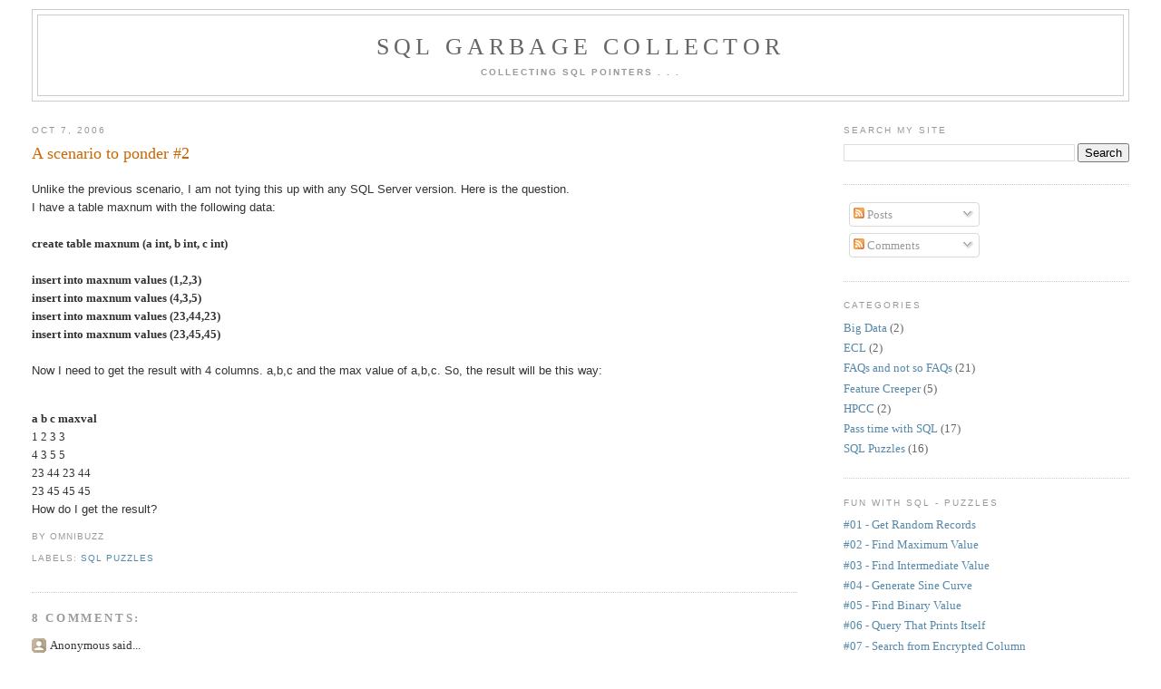

--- FILE ---
content_type: text/html; charset=UTF-8
request_url: http://www.sqlpointers.com/2006/10/scenario-to-ponder-2.html
body_size: 10072
content:
<!DOCTYPE html>
<html dir='ltr' xmlns='http://www.w3.org/1999/xhtml' xmlns:b='http://www.google.com/2005/gml/b' xmlns:data='http://www.google.com/2005/gml/data' xmlns:expr='http://www.google.com/2005/gml/expr'>
<head>
<link href='https://www.blogger.com/static/v1/widgets/2944754296-widget_css_bundle.css' rel='stylesheet' type='text/css'/>
<meta content='text/html; charset=UTF-8' http-equiv='Content-Type'/>
<meta content='blogger' name='generator'/>
<link href='http://www.sqlpointers.com/favicon.ico' rel='icon' type='image/x-icon'/>
<link href='http://www.sqlpointers.com/2006/10/scenario-to-ponder-2.html' rel='canonical'/>
<link rel="alternate" type="application/atom+xml" title="SQL Garbage Collector - Atom" href="http://www.sqlpointers.com/feeds/posts/default" />
<link rel="alternate" type="application/rss+xml" title="SQL Garbage Collector - RSS" href="http://www.sqlpointers.com/feeds/posts/default?alt=rss" />
<link rel="service.post" type="application/atom+xml" title="SQL Garbage Collector - Atom" href="https://www.blogger.com/feeds/29286778/posts/default" />

<link rel="alternate" type="application/atom+xml" title="SQL Garbage Collector - Atom" href="http://www.sqlpointers.com/feeds/116021840885492538/comments/default" />
<!--Can't find substitution for tag [blog.ieCssRetrofitLinks]-->
<meta content='http://www.sqlpointers.com/2006/10/scenario-to-ponder-2.html' property='og:url'/>
<meta content='A scenario to ponder #2' property='og:title'/>
<meta content='Unlike the previous scenario, I am not tying this up with any SQL Server version. Here is the question. I have a table maxnum with the follo...' property='og:description'/>
<title>SQL Garbage Collector: A scenario to ponder #2</title>
<style id='page-skin-1' type='text/css'><!--
/*
-----------------------------------------------
Blogger Template Style
Name:     Minima Stretch
Date:     26 Feb 2004
----------------------------------------------- */
/* Use this with templates/template-twocol.html */
body {
background:#ffffff;
margin:0;
color:#333333;
font:x-small Georgia Serif;
font-size/* */:/**/small;
font-size: /**/small;
text-align: center;
}
a:link {
color:#5588aa;
text-decoration:none;
}
a:visited {
color:#999999;
text-decoration:none;
}
a:hover {
color:#cc6600;
text-decoration:underline;
}
a img {
border-width:0;
}
/* Header
-----------------------------------------------
*/
#header-wrapper {
margin:0 2% 10px;
border:1px solid #cccccc;
}
#header {
margin: 5px;
border: 1px solid #cccccc;
text-align: center;
color:#666666;
}
#header-inner {
background-position: center;
margin-left: auto;
margin-right: auto;
}
#header h1 {
margin:5px 5px 0;
padding:15px 20px .25em;
line-height:1.2em;
text-transform:uppercase;
letter-spacing:.2em;
font: normal normal 200% Georgia, Serif;
}
#header a {
color:#666666;
text-decoration:none;
}
#header a:hover {
color:#666666;
}
#header .description {
margin:0 5px 5px;
padding:0 20px 15px;
text-transform:uppercase;
letter-spacing:.2em;
line-height: 1.4em;
font: normal normal 78% 'Trebuchet MS', Trebuchet, Arial, Verdana, Sans-serif;
color: #999999;
}
#header img {
margin-left: auto;
margin-right: auto;
}
/* Outer-Wrapper
----------------------------------------------- */
#outer-wrapper {
margin:0;
padding:10px;
text-align:left;
font: normal normal 100% Georgia, Serif;
}
#main-wrapper {
margin-left: 2%;
width: 67%;
float: left;
display: inline;       /* fix for doubling margin in IE */
word-wrap: break-word; /* fix for long text breaking sidebar float in IE */
overflow: hidden;      /* fix for long non-text content breaking IE sidebar float */
}
#sidebar-wrapper {
margin-right: 2%;
width: 25%;
float: right;
display: inline;       /* fix for doubling margin in IE */
word-wrap: break-word; /* fix for long text breaking sidebar float in IE */
overflow: hidden;      /* fix for long non-text content breaking IE sidebar float */
}
/* Headings
----------------------------------------------- */
h2 {
margin:1.5em 0 .75em;
font:normal normal 78% 'Trebuchet MS',Trebuchet,Arial,Verdana,Sans-serif;
line-height: 1.4em;
text-transform:uppercase;
letter-spacing:.2em;
color:#999999;
}
/* Posts
-----------------------------------------------
*/
h2.date-header {
margin:1.5em 0 .5em;
}
.post {
margin:.5em 0 1.5em;
border-bottom:1px dotted #cccccc;
padding-bottom:1.5em;
}
.post h3 {
margin:.25em 0 0;
padding:0 0 4px;
font-size:140%;
font-weight:normal;
line-height:1.4em;
color:#cc6600;
}
.post h3 a, .post h3 a:visited, .post h3 strong {
display:block;
text-decoration:none;
color:#cc6600;
font-weight:normal;
}
.post h3 strong, .post h3 a:hover {
color:#333333;
}
.post-body {
margin:0 0 .75em;
line-height:1.6em;
}
.post-body blockquote {
line-height:1.3em;
}
.post-footer {
margin: .75em 0;
color:#999999;
text-transform:uppercase;
letter-spacing:.1em;
font: normal normal 78% 'Trebuchet MS', Trebuchet, Arial, Verdana, Sans-serif;
line-height: 1.4em;
}
.comment-link {
margin-left:.6em;
}
.post img, table.tr-caption-container {
padding:4px;
border:1px solid #cccccc;
}
.tr-caption-container img {
border: none;
padding: 0;
}
.post blockquote {
margin:1em 20px;
}
.post blockquote p {
margin:.75em 0;
}
/* Comments
----------------------------------------------- */
#comments h4 {
margin:1em 0;
font-weight: bold;
line-height: 1.4em;
text-transform:uppercase;
letter-spacing:.2em;
color: #999999;
}
#comments-block {
margin:1em 0 1.5em;
line-height:1.6em;
}
#comments-block .comment-author {
margin:.5em 0;
}
#comments-block .comment-body {
margin:.25em 0 0;
}
#comments-block .comment-footer {
margin:-.25em 0 2em;
line-height: 1.4em;
text-transform:uppercase;
letter-spacing:.1em;
}
#comments-block .comment-body p {
margin:0 0 .75em;
}
.deleted-comment {
font-style:italic;
color:gray;
}
.feed-links {
clear: both;
line-height: 2.5em;
}
#blog-pager-newer-link {
float: left;
}
#blog-pager-older-link {
float: right;
}
#blog-pager {
text-align: center;
}
/* Sidebar Content
----------------------------------------------- */
.sidebar {
color: #666666;
line-height: 1.5em;
}
.sidebar ul {
list-style:none;
margin:0 0 0;
padding:0 0 0;
}
.sidebar li {
margin:0;
padding-top:0;
padding-right:0;
padding-bottom:.25em;
padding-left:15px;
text-indent:-15px;
line-height:1.5em;
}
.sidebar .widget, .main .widget {
border-bottom:1px dotted #cccccc;
margin:0 0 1.5em;
padding:0 0 1.5em;
}
.main .Blog {
border-bottom-width: 0;
}
/* Profile
----------------------------------------------- */
.profile-img {
float: left;
margin-top: 0;
margin-right: 5px;
margin-bottom: 5px;
margin-left: 0;
padding: 4px;
border: 1px solid #cccccc;
}
.profile-data {
margin:0;
text-transform:uppercase;
letter-spacing:.1em;
font: normal normal 78% 'Trebuchet MS', Trebuchet, Arial, Verdana, Sans-serif;
color: #999999;
font-weight: bold;
line-height: 1.6em;
}
.profile-datablock {
margin:.5em 0 .5em;
}
.profile-textblock {
margin: 0.5em 0;
line-height: 1.6em;
}
.profile-link {
font: normal normal 78% 'Trebuchet MS', Trebuchet, Arial, Verdana, Sans-serif;
text-transform: uppercase;
letter-spacing: .1em;
}
/* Footer
----------------------------------------------- */
#footer {
width:660px;
clear:both;
margin:0 auto;
padding-top:15px;
line-height: 1.6em;
text-transform:uppercase;
letter-spacing:.1em;
text-align: center;
}

--></style>
<script type='text/javascript'>
var gaJsHost = (("https:" == document.location.protocol) ? "https://ssl." : "http://www.");
document.write(unescape("%3Cscript src='" + gaJsHost + "google-analytics.com/ga.js' type='text/javascript'%3E%3C/script%3E"));
</script>
<script type='text/javascript'>
try {
var pageTracker = _gat._getTracker("UA-11487760-1");
pageTracker._trackPageview();
} catch(err) {}</script>
<link href='https://www.blogger.com/dyn-css/authorization.css?targetBlogID=29286778&amp;zx=ffc16bae-5cf9-4865-8668-bc19a6b3a554' media='none' onload='if(media!=&#39;all&#39;)media=&#39;all&#39;' rel='stylesheet'/><noscript><link href='https://www.blogger.com/dyn-css/authorization.css?targetBlogID=29286778&amp;zx=ffc16bae-5cf9-4865-8668-bc19a6b3a554' rel='stylesheet'/></noscript>
<meta name='google-adsense-platform-account' content='ca-host-pub-1556223355139109'/>
<meta name='google-adsense-platform-domain' content='blogspot.com'/>

<!-- data-ad-client=ca-pub-6588120184741347 -->

</head>
<body>
<div class='navbar no-items section' id='navbar'>
</div>
<div id='outer-wrapper'><div id='wrap2'>
<!-- skip links for text browsers -->
<span id='skiplinks' style='display:none;'>
<a href='#main'>skip to main </a> |
      <a href='#sidebar'>skip to sidebar</a>
</span>
<div id='header-wrapper'>
<div class='header section' id='header'><div class='widget Header' data-version='1' id='Header1'>
<div id='header-inner'>
<div class='titlewrapper'>
<h1 class='title'>
<a href='http://www.sqlpointers.com/'>
SQL Garbage Collector
</a>
</h1>
</div>
<div class='descriptionwrapper'>
<p class='description'><span><b>Collecting SQL pointers . . .</b></span></p>
</div>
</div>
</div></div>
</div>
<div id='content-wrapper'>
<div id='crosscol-wrapper' style='text-align:center'>
<div class='crosscol no-items section' id='crosscol'></div>
</div>
<div id='main-wrapper'>
<div class='main section' id='main'><div class='widget Blog' data-version='1' id='Blog1'>
<div class='blog-posts hfeed'>
<!--Can't find substitution for tag [defaultAdStart]-->
<h2 class='date-header'>Oct 7, 2006</h2>
<div class='post'>
<a name='116021840885492538'></a>
<h3 class='post-title'>
<a href='http://www.sqlpointers.com/2006/10/scenario-to-ponder-2.html'>A scenario to ponder #2</a>
</h3>
<div class='post-header-line-1'></div>
<div class='post-body'>
<p><span style="font-family:arial;">Unlike the previous scenario, I am not tying this up with any SQL Server version. Here is the question. </span><br /><span style="font-family:arial;">I have a table maxnum with the following data:</span><br /><br /><span style="font-family:trebuchet ms;"><strong>create table maxnum (a int, b int, c int)</strong></span><br /><br /><span style="font-family:trebuchet ms;"><strong>insert into maxnum values (1,2,3)<br />insert into maxnum values (4,3,5)<br />insert into maxnum values (23,44,23)<br />insert into maxnum values (23,45,45)</strong></span><br /><br /><span style="font-family:arial;">Now I need to get the result with 4 columns. a,b,c and the max value of a,b,c. So, the result will be this way:</span><br /><br /><div align="left"><span style="font-family:trebuchet ms;"><strong>a             b             c             maxval</strong><br />1             2             3             3<br />4             3             5             5<br />23            44           23           44<br />23            45           45           45</span></div><div align="left"><span style="font-family:Trebuchet MS;"></span> </div><div align="left"><span style="font-family:arial;">How do I get the result?</span></div></p>
<div style='clear: both;'></div>
</div>
<div class='post-footer'>
<p class='post-footer-line post-footer-line-1'><span class='post-author'>
By
Omnibuzz
</span>
<span class='post-timestamp'>
</span>
<span class='post-icons'>
<span class='item-action'>
<a href='https://www.blogger.com/email-post/29286778/116021840885492538' title='Email Post'>
<span class='email-post-icon'>&#160;</span>
</a>
</span>
<span class='item-control blog-admin pid-1707327492'>
<a href='https://www.blogger.com/post-edit.g?blogID=29286778&postID=116021840885492538&from=pencil' title='Edit Post'>
<img alt='' class='icon-action' height='18' src='https://resources.blogblog.com/img/icon18_edit_allbkg.gif' width='18'/>
</a>
</span>
</span>
</p>
<p class='post-footer-line post-footer-line-2'><span class='post-labels'>
Labels:
<a href='http://www.sqlpointers.com/search/label/SQL%20Puzzles' rel='tag'>SQL Puzzles</a>
</span>
</p>
<p class='post-footer-line post-footer-line-3'><span class='post-comment-link'>
</span>
</p>
</div>
</div>
<div class='comments' id='comments'>
<a name='comments'></a>
<h4>
8
comments:
        
</h4>
<dl class='' id='comments-block'>
<dt class='comment-author anon-comment-icon' id='c116041210984879673'>
<a name='c116041210984879673'></a>
Anonymous
said...
</dt>
<dd class='comment-body'>
<p>Here we go, I am sure there is a better way<BR/>I added the last 5 rows just to make sure that it is correct<BR/><BR/>create table maxnum (a int, b int, c int)<BR/><BR/>insert into maxnum values (1,2,3)<BR/>insert into maxnum values (4,3,5)<BR/>insert into maxnum values (23,44,23)<BR/>insert into maxnum values (23,45,45)<BR/>insert into maxnum values (3,2,1)<BR/>insert into maxnum values (3,1,2)<BR/>insert into maxnum values (1,3,2)<BR/>insert into maxnum values (2,1,3)<BR/>insert into maxnum values (2,3,1)<BR/><BR/>select *, case  when a > b then <BR/>case  when a >c then a else c end<BR/>when b > c then b else c end maxval<BR/>from maxnum</p>
</dd>
<dd class='comment-footer'>
<span class='comment-timestamp'>
<a href='http://www.sqlpointers.com/2006/10/scenario-to-ponder-2.html?showComment=1160412060000#c116041210984879673' title='comment permalink'>
Monday, October 09, 2006 12:41:00 PM
</a>
<span class='item-control blog-admin pid-1688853777'>
<a class='comment-delete' href='https://www.blogger.com/comment/delete/29286778/116041210984879673' title='Delete Comment'>
<img src='https://resources.blogblog.com/img/icon_delete13.gif'/>
</a>
</span>
</span>
</dd>
<dt class='comment-author anon-comment-icon' id='c116046173922313601'>
<a name='c116046173922313601'></a>
Anonymous
said...
</dt>
<dd class='comment-body'>
<p>That's great, and definitely the quickest method. My first choice too. This one is interesting, as it's a lot easier to expand to more columns:<BR/><BR/>select m.a, m.b, m.c, min(vs.v), avg(vs.v), max(vs.v)<BR/>from<BR/> maxnum m<BR/> cross apply<BR/> (select m.a as v union all select m.b union all select m.c) vs<BR/>group by m.a, m.b, m.c<BR/><BR/>And of course, you could do it with unpivot too.</p>
</dd>
<dd class='comment-footer'>
<span class='comment-timestamp'>
<a href='http://www.sqlpointers.com/2006/10/scenario-to-ponder-2.html?showComment=1160461680000#c116046173922313601' title='comment permalink'>
Tuesday, October 10, 2006 2:28:00 AM
</a>
<span class='item-control blog-admin pid-1688853777'>
<a class='comment-delete' href='https://www.blogger.com/comment/delete/29286778/116046173922313601' title='Delete Comment'>
<img src='https://resources.blogblog.com/img/icon_delete13.gif'/>
</a>
</span>
</span>
</dd>
<dt class='comment-author anon-comment-icon' id='c116046379340405621'>
<a name='c116046379340405621'></a>
Anonymous
said...
</dt>
<dd class='comment-body'>
<p>Actually, this one is probably best:<BR/><BR/>select a,b,c,((a+b+abs(a-b))/2+c+abs((a+b+abs(a-b))/2-c))/2 as lgst<BR/>from maxnum<BR/><BR/>This is based on the principal that abs(a-b) + a + b = twice the largest of a,b.<BR/><BR/>If you think about it, for a>b, abs(a-b)+a+b = a-b+a+b = a+a<BR/>For b>a, abs(a-b)+a+b = b-a+a+b = b+b.<BR/><BR/>So then I've extended that to include c in the calculations too.</p>
</dd>
<dd class='comment-footer'>
<span class='comment-timestamp'>
<a href='http://www.sqlpointers.com/2006/10/scenario-to-ponder-2.html?showComment=1160463780000#c116046379340405621' title='comment permalink'>
Tuesday, October 10, 2006 3:03:00 AM
</a>
<span class='item-control blog-admin pid-1688853777'>
<a class='comment-delete' href='https://www.blogger.com/comment/delete/29286778/116046379340405621' title='Delete Comment'>
<img src='https://resources.blogblog.com/img/icon_delete13.gif'/>
</a>
</span>
</span>
</dd>
<dt class='comment-author blog-author blogger-comment-icon' id='c116082393939694858'>
<a name='c116082393939694858'></a>
<a href='https://www.blogger.com/profile/04342835880399785393' rel='nofollow'>Omnibuzz</a>
said...
</dt>
<dd class='comment-body'>
<p>Denis, you came up with the most maintainable answer we can have :) <BR/><BR/>Rob, Your first result with the cross apply was something I didn't think of (atleast not that implementation), and the second reply was more in the lines I thought of..<BR/>Here is the answer which I had in mind, just as Rob's<BR/><BR/>select a,b,c,<BR/>(<BR/>(<BR/>a + b + 2*c + <BR/>abs(a-b)<BR/>) + <BR/>abs(<BR/>a + b - 2*c + abs(a-b)<BR/>)<BR/>)/4<BR/>from maxnum<BR/><BR/>But, I do wonder that, though it feels great to give such convoluted answers with some complex logic and is perfectly fine from looking at it as a puzzle, I feel, from a manageability perspective, we are better off in following what Denis gave. <BR/><BR/>Now, from a performance perspective, is the computation better than the CASE statements? <BR/><BR/>I find that the the QEP doesn't help much in deciding which is better :)<BR/><BR/>-Omni</p>
</dd>
<dd class='comment-footer'>
<span class='comment-timestamp'>
<a href='http://www.sqlpointers.com/2006/10/scenario-to-ponder-2.html?showComment=1160823900000#c116082393939694858' title='comment permalink'>
Saturday, October 14, 2006 7:05:00 AM
</a>
<span class='item-control blog-admin pid-1707327492'>
<a class='comment-delete' href='https://www.blogger.com/comment/delete/29286778/116082393939694858' title='Delete Comment'>
<img src='https://resources.blogblog.com/img/icon_delete13.gif'/>
</a>
</span>
</span>
</dd>
<dt class='comment-author anon-comment-icon' id='c116085712826952295'>
<a name='c116085712826952295'></a>
Anonymous
said...
</dt>
<dd class='comment-body'>
<p>Hi Omnibuzz,<BR/><BR/>Denis' version, slightly optimized for readability, speen, and shorter to boot:<BR/><BR/>select *,<BR/>       case when a > b and a > c then  a<BR/>            when b > c then b<BR/>            else c end maxval<BR/>from maxnum</p>
</dd>
<dd class='comment-footer'>
<span class='comment-timestamp'>
<a href='http://www.sqlpointers.com/2006/10/scenario-to-ponder-2.html?showComment=1160857080000#c116085712826952295' title='comment permalink'>
Saturday, October 14, 2006 4:18:00 PM
</a>
<span class='item-control blog-admin pid-1688853777'>
<a class='comment-delete' href='https://www.blogger.com/comment/delete/29286778/116085712826952295' title='Delete Comment'>
<img src='https://resources.blogblog.com/img/icon_delete13.gif'/>
</a>
</span>
</span>
</dd>
<dt class='comment-author blog-author blogger-comment-icon' id='c116092105551686240'>
<a name='c116092105551686240'></a>
<a href='https://www.blogger.com/profile/04342835880399785393' rel='nofollow'>Omnibuzz</a>
said...
</dt>
<dd class='comment-body'>
<p>That was beautifully written Hugo. Will keep a note of this :)<BR/>-Omni</p>
</dd>
<dd class='comment-footer'>
<span class='comment-timestamp'>
<a href='http://www.sqlpointers.com/2006/10/scenario-to-ponder-2.html?showComment=1160921040000#c116092105551686240' title='comment permalink'>
Sunday, October 15, 2006 10:04:00 AM
</a>
<span class='item-control blog-admin pid-1707327492'>
<a class='comment-delete' href='https://www.blogger.com/comment/delete/29286778/116092105551686240' title='Delete Comment'>
<img src='https://resources.blogblog.com/img/icon_delete13.gif'/>
</a>
</span>
</span>
</dd>
<dt class='comment-author anon-comment-icon' id='c4056839330547018193'>
<a name='c4056839330547018193'></a>
Anonymous
said...
</dt>
<dd class='comment-body'>
<p>I'm curious as to why the greatest function hasn't been suggested:<BR/><BR/>Select *,greatest(a,b,c) as maxval from maxnum<BR/><BR/>Is it due to performance?</p>
</dd>
<dd class='comment-footer'>
<span class='comment-timestamp'>
<a href='http://www.sqlpointers.com/2006/10/scenario-to-ponder-2.html?showComment=1182960240000#c4056839330547018193' title='comment permalink'>
Wednesday, June 27, 2007 12:04:00 PM
</a>
<span class='item-control blog-admin pid-1688853777'>
<a class='comment-delete' href='https://www.blogger.com/comment/delete/29286778/4056839330547018193' title='Delete Comment'>
<img src='https://resources.blogblog.com/img/icon_delete13.gif'/>
</a>
</span>
</span>
</dd>
<dt class='comment-author blogger-comment-icon' id='c3788032897100721568'>
<a name='c3788032897100721568'></a>
<a href='https://www.blogger.com/profile/13109984402461586554' rel='nofollow'>Unknown</a>
said...
</dt>
<dd class='comment-body'>
<p>Really Nice Logic.........<br />Thanks <br />Rahul Bharava</p>
</dd>
<dd class='comment-footer'>
<span class='comment-timestamp'>
<a href='http://www.sqlpointers.com/2006/10/scenario-to-ponder-2.html?showComment=1264681020131#c3788032897100721568' title='comment permalink'>
Thursday, January 28, 2010 7:17:00 AM
</a>
<span class='item-control blog-admin pid-1523210378'>
<a class='comment-delete' href='https://www.blogger.com/comment/delete/29286778/3788032897100721568' title='Delete Comment'>
<img src='https://resources.blogblog.com/img/icon_delete13.gif'/>
</a>
</span>
</span>
</dd>
</dl>
<p class='comment-footer'>
<div class='comment-form'>
<a name='comment-form'></a>
<h4 id='comment-post-message'>Post a Comment</h4>
<p>
</p>
<a href='https://www.blogger.com/comment/frame/29286778?po=116021840885492538&hl=en&saa=85391&origin=http://www.sqlpointers.com' id='comment-editor-src'></a>
<iframe allowtransparency='true' class='blogger-iframe-colorize blogger-comment-from-post' frameborder='0' height='410' id='comment-editor' name='comment-editor' src='' width='100%'></iframe>
<!--Can't find substitution for tag [post.friendConnectJs]-->
<script src='https://www.blogger.com/static/v1/jsbin/2830521187-comment_from_post_iframe.js' type='text/javascript'></script>
<script type='text/javascript'>
      BLOG_CMT_createIframe('https://www.blogger.com/rpc_relay.html', '0');
    </script>
</div>
</p>
<div id='backlinks-container'>
<div id='Blog1_backlinks-container'>
</div>
</div>
</div>
<!--Can't find substitution for tag [adEnd]-->
</div>
<div class='blog-pager' id='blog-pager'>
<span id='blog-pager-newer-link'>
<a class='blog-pager-newer-link' href='http://www.sqlpointers.com/2006/10/scenario-to-ponder-3.html' id='Blog1_blog-pager-newer-link' title='Newer Post'>Newer Post</a>
</span>
<span id='blog-pager-older-link'>
<a class='blog-pager-older-link' href='http://www.sqlpointers.com/2006/10/scenario-to-ponder-1.html' id='Blog1_blog-pager-older-link' title='Older Post'>Older Post</a>
</span>
<a class='home-link' href='http://www.sqlpointers.com/'>Home</a>
</div>
<div class='clear'></div>
<div class='post-feeds'>
<div class='feed-links'>
Subscribe to:
<a class='feed-link' href='http://www.sqlpointers.com/feeds/116021840885492538/comments/default' target='_blank' type='application/atom+xml'>Post Comments (Atom)</a>
</div>
</div>
</div></div>
</div>
<div id='sidebar-wrapper'>
<div class='sidebar section' id='sidebar'><div class='widget BlogSearch' data-version='1' id='BlogSearch1'>
<h2 class='title'>Search My Site</h2>
<div class='widget-content'>
<div id='BlogSearch1_form'>
<form action='http://www.sqlpointers.com/search' class='gsc-search-box' target='_top'>
<table cellpadding='0' cellspacing='0' class='gsc-search-box'>
<tbody>
<tr>
<td class='gsc-input'>
<input autocomplete='off' class='gsc-input' name='q' size='10' title='search' type='text' value=''/>
</td>
<td class='gsc-search-button'>
<input class='gsc-search-button' title='search' type='submit' value='Search'/>
</td>
</tr>
</tbody>
</table>
</form>
</div>
</div>
<div class='clear'></div>
</div>
<div class='widget Subscribe' data-version='1' id='Subscribe1'>
<div style='white-space:nowrap'>
<div class='widget-content'>
<div class='subscribe-wrapper subscribe-type-POST'>
<div class='subscribe expanded subscribe-type-POST' id='SW_READER_LIST_Subscribe1POST' style='display:none;'>
<div class='top'>
<span class='inner' onclick='return(_SW_toggleReaderList(event, "Subscribe1POST"));'>
<img class='subscribe-dropdown-arrow' src='https://resources.blogblog.com/img/widgets/arrow_dropdown.gif'/>
<img align='absmiddle' alt='' border='0' class='feed-icon' src='https://resources.blogblog.com/img/icon_feed12.png'/>
Posts
</span>
<div class='feed-reader-links'>
<a class='feed-reader-link' href='https://www.netvibes.com/subscribe.php?url=http%3A%2F%2Fwww.sqlpointers.com%2Ffeeds%2Fposts%2Fdefault' target='_blank'>
<img src='https://resources.blogblog.com/img/widgets/subscribe-netvibes.png'/>
</a>
<a class='feed-reader-link' href='https://add.my.yahoo.com/content?url=http%3A%2F%2Fwww.sqlpointers.com%2Ffeeds%2Fposts%2Fdefault' target='_blank'>
<img src='https://resources.blogblog.com/img/widgets/subscribe-yahoo.png'/>
</a>
<a class='feed-reader-link' href='http://www.sqlpointers.com/feeds/posts/default' target='_blank'>
<img align='absmiddle' class='feed-icon' src='https://resources.blogblog.com/img/icon_feed12.png'/>
                  Atom
                </a>
</div>
</div>
<div class='bottom'></div>
</div>
<div class='subscribe' id='SW_READER_LIST_CLOSED_Subscribe1POST' onclick='return(_SW_toggleReaderList(event, "Subscribe1POST"));'>
<div class='top'>
<span class='inner'>
<img class='subscribe-dropdown-arrow' src='https://resources.blogblog.com/img/widgets/arrow_dropdown.gif'/>
<span onclick='return(_SW_toggleReaderList(event, "Subscribe1POST"));'>
<img align='absmiddle' alt='' border='0' class='feed-icon' src='https://resources.blogblog.com/img/icon_feed12.png'/>
Posts
</span>
</span>
</div>
<div class='bottom'></div>
</div>
</div>
<div class='subscribe-wrapper subscribe-type-PER_POST'>
<div class='subscribe expanded subscribe-type-PER_POST' id='SW_READER_LIST_Subscribe1PER_POST' style='display:none;'>
<div class='top'>
<span class='inner' onclick='return(_SW_toggleReaderList(event, "Subscribe1PER_POST"));'>
<img class='subscribe-dropdown-arrow' src='https://resources.blogblog.com/img/widgets/arrow_dropdown.gif'/>
<img align='absmiddle' alt='' border='0' class='feed-icon' src='https://resources.blogblog.com/img/icon_feed12.png'/>
Comments
</span>
<div class='feed-reader-links'>
<a class='feed-reader-link' href='https://www.netvibes.com/subscribe.php?url=http%3A%2F%2Fwww.sqlpointers.com%2Ffeeds%2F116021840885492538%2Fcomments%2Fdefault' target='_blank'>
<img src='https://resources.blogblog.com/img/widgets/subscribe-netvibes.png'/>
</a>
<a class='feed-reader-link' href='https://add.my.yahoo.com/content?url=http%3A%2F%2Fwww.sqlpointers.com%2Ffeeds%2F116021840885492538%2Fcomments%2Fdefault' target='_blank'>
<img src='https://resources.blogblog.com/img/widgets/subscribe-yahoo.png'/>
</a>
<a class='feed-reader-link' href='http://www.sqlpointers.com/feeds/116021840885492538/comments/default' target='_blank'>
<img align='absmiddle' class='feed-icon' src='https://resources.blogblog.com/img/icon_feed12.png'/>
                  Atom
                </a>
</div>
</div>
<div class='bottom'></div>
</div>
<div class='subscribe' id='SW_READER_LIST_CLOSED_Subscribe1PER_POST' onclick='return(_SW_toggleReaderList(event, "Subscribe1PER_POST"));'>
<div class='top'>
<span class='inner'>
<img class='subscribe-dropdown-arrow' src='https://resources.blogblog.com/img/widgets/arrow_dropdown.gif'/>
<span onclick='return(_SW_toggleReaderList(event, "Subscribe1PER_POST"));'>
<img align='absmiddle' alt='' border='0' class='feed-icon' src='https://resources.blogblog.com/img/icon_feed12.png'/>
Comments
</span>
</span>
</div>
<div class='bottom'></div>
</div>
</div>
<div style='clear:both'></div>
</div>
</div>
<div class='clear'></div>
</div><div class='widget Label' data-version='1' id='Label1'>
<h2>Categories</h2>
<div class='widget-content list-label-widget-content'>
<ul>
<li>
<a dir='ltr' href='http://www.sqlpointers.com/search/label/Big%20Data'>Big Data</a>
<span dir='ltr'>(2)</span>
</li>
<li>
<a dir='ltr' href='http://www.sqlpointers.com/search/label/ECL'>ECL</a>
<span dir='ltr'>(2)</span>
</li>
<li>
<a dir='ltr' href='http://www.sqlpointers.com/search/label/FAQs%20and%20not%20so%20FAQs'>FAQs and not so FAQs</a>
<span dir='ltr'>(21)</span>
</li>
<li>
<a dir='ltr' href='http://www.sqlpointers.com/search/label/Feature%20Creeper'>Feature Creeper</a>
<span dir='ltr'>(5)</span>
</li>
<li>
<a dir='ltr' href='http://www.sqlpointers.com/search/label/HPCC'>HPCC</a>
<span dir='ltr'>(2)</span>
</li>
<li>
<a dir='ltr' href='http://www.sqlpointers.com/search/label/Pass%20time%20with%20SQL'>Pass time with SQL</a>
<span dir='ltr'>(17)</span>
</li>
<li>
<a dir='ltr' href='http://www.sqlpointers.com/search/label/SQL%20Puzzles'>SQL Puzzles</a>
<span dir='ltr'>(16)</span>
</li>
</ul>
<div class='clear'></div>
</div>
</div><div class='widget HTML' data-version='1' id='HTML3'>
<h2 class='title'>Fun with SQL - Puzzles</h2>
<div class='widget-content'>
<ul>
<li><a href="http://omnibuzz-sql.blogspot.com/2006/10/scenario-to-ponder-1.html">#01 - Get Random Records</a></li>
<li><a href="http://omnibuzz-sql.blogspot.com/2006/10/scenario-to-ponder-2.html">#02 - Find Maximum Value</a></li>
<li><a href="http://omnibuzz-sql.blogspot.com/2006/10/scenario-to-ponder-3.html">#03 - Find Intermediate Value</a></li>
<li><a href="http://omnibuzz-sql.blogspot.com/2006/10/scenario-to-ponder-4.html">#04 - Generate Sine Curve</a></li>
<li><a href="http://omnibuzz-sql.blogspot.com/2006/10/scenario-to-ponder-5.html">#05 - Find Binary Value</a></li>
<li><a href="http://omnibuzz-sql.blogspot.com/2006/10/scenario-to-ponder-6.html">#06 - Query That Prints Itself</a></li>
<li><a href="http://omnibuzz-sql.blogspot.com/2006/10/scenario-to-ponder-7.html">#07 - Search from Encrypted Column</a></li>
<li><a href="http://omnibuzz-sql.blogspot.com/2006/11/scenario-to-ponder-8.html">#08 - Generate Row Number </a></li>
<li><a href="http://omnibuzz-sql.blogspot.com/2006/11/scenario-to-ponder-9.html">#09 - Calculate Running Average</a></li>
<li><a href="http://omnibuzz-sql.blogspot.com/2006/11/scenario-to-ponder-10.html">#10 - Generate Character Identity Column</a></li>
<li><a href="http://omnibuzz-sql.blogspot.com/2006/11/scenario-to-ponder-11.html">#11 - Calculate Shortest Distance</a></li>
<li><a href="http://omnibuzz-sql.blogspot.com/2007/02/scenario-to-ponder-12.html">#12 - Map Customers to Employees</a></li>
<li><a href="http://omnibuzz-sql.blogspot.com/2007/10/scenario-to-ponder-13.html">#13 - Generate Service Calls Report</a></li>
<li><a href="http://omnibuzz-sql.blogspot.com/2009/10/scenario-to-ponder-14.html">#14 - All Words in a String</a></li>
<li><a href="http://omnibuzz-sql.blogspot.com/2009/11/scenario-to-ponder-15.html">#15 - Find Products to Discontinue</a></li>
<li><a href="http://www.sqlpointers.com/2010/03/scenario-to-ponder-16.html">#16 - Word Mutation - Shortest Path</a></li>
</ul>
</div>
<div class='clear'></div>
</div><div class='widget BlogArchive' data-version='1' id='BlogArchive1'>
<h2>Blog Archive</h2>
<div class='widget-content'>
<div id='ArchiveList'>
<div id='BlogArchive1_ArchiveList'>
<ul class='hierarchy'>
<li class='archivedate collapsed'>
<a class='toggle' href='javascript:void(0)'>
<span class='zippy'>

        &#9658;&#160;
      
</span>
</a>
<a class='post-count-link' href='http://www.sqlpointers.com/2013/'>
2013
</a>
<span class='post-count' dir='ltr'>(2)</span>
<ul class='hierarchy'>
<li class='archivedate collapsed'>
<a class='toggle' href='javascript:void(0)'>
<span class='zippy'>

        &#9658;&#160;
      
</span>
</a>
<a class='post-count-link' href='http://www.sqlpointers.com/2013/02/'>
February 2013
</a>
<span class='post-count' dir='ltr'>(2)</span>
</li>
</ul>
</li>
</ul>
<ul class='hierarchy'>
<li class='archivedate collapsed'>
<a class='toggle' href='javascript:void(0)'>
<span class='zippy'>

        &#9658;&#160;
      
</span>
</a>
<a class='post-count-link' href='http://www.sqlpointers.com/2010/'>
2010
</a>
<span class='post-count' dir='ltr'>(2)</span>
<ul class='hierarchy'>
<li class='archivedate collapsed'>
<a class='toggle' href='javascript:void(0)'>
<span class='zippy'>

        &#9658;&#160;
      
</span>
</a>
<a class='post-count-link' href='http://www.sqlpointers.com/2010/04/'>
April 2010
</a>
<span class='post-count' dir='ltr'>(1)</span>
</li>
</ul>
<ul class='hierarchy'>
<li class='archivedate collapsed'>
<a class='toggle' href='javascript:void(0)'>
<span class='zippy'>

        &#9658;&#160;
      
</span>
</a>
<a class='post-count-link' href='http://www.sqlpointers.com/2010/03/'>
March 2010
</a>
<span class='post-count' dir='ltr'>(1)</span>
</li>
</ul>
</li>
</ul>
<ul class='hierarchy'>
<li class='archivedate collapsed'>
<a class='toggle' href='javascript:void(0)'>
<span class='zippy'>

        &#9658;&#160;
      
</span>
</a>
<a class='post-count-link' href='http://www.sqlpointers.com/2009/'>
2009
</a>
<span class='post-count' dir='ltr'>(11)</span>
<ul class='hierarchy'>
<li class='archivedate collapsed'>
<a class='toggle' href='javascript:void(0)'>
<span class='zippy'>

        &#9658;&#160;
      
</span>
</a>
<a class='post-count-link' href='http://www.sqlpointers.com/2009/11/'>
November 2009
</a>
<span class='post-count' dir='ltr'>(8)</span>
</li>
</ul>
<ul class='hierarchy'>
<li class='archivedate collapsed'>
<a class='toggle' href='javascript:void(0)'>
<span class='zippy'>

        &#9658;&#160;
      
</span>
</a>
<a class='post-count-link' href='http://www.sqlpointers.com/2009/10/'>
October 2009
</a>
<span class='post-count' dir='ltr'>(3)</span>
</li>
</ul>
</li>
</ul>
<ul class='hierarchy'>
<li class='archivedate collapsed'>
<a class='toggle' href='javascript:void(0)'>
<span class='zippy'>

        &#9658;&#160;
      
</span>
</a>
<a class='post-count-link' href='http://www.sqlpointers.com/2007/'>
2007
</a>
<span class='post-count' dir='ltr'>(2)</span>
<ul class='hierarchy'>
<li class='archivedate collapsed'>
<a class='toggle' href='javascript:void(0)'>
<span class='zippy'>

        &#9658;&#160;
      
</span>
</a>
<a class='post-count-link' href='http://www.sqlpointers.com/2007/10/'>
October 2007
</a>
<span class='post-count' dir='ltr'>(1)</span>
</li>
</ul>
<ul class='hierarchy'>
<li class='archivedate collapsed'>
<a class='toggle' href='javascript:void(0)'>
<span class='zippy'>

        &#9658;&#160;
      
</span>
</a>
<a class='post-count-link' href='http://www.sqlpointers.com/2007/02/'>
February 2007
</a>
<span class='post-count' dir='ltr'>(1)</span>
</li>
</ul>
</li>
</ul>
<ul class='hierarchy'>
<li class='archivedate expanded'>
<a class='toggle' href='javascript:void(0)'>
<span class='zippy toggle-open'>

        &#9660;&#160;
      
</span>
</a>
<a class='post-count-link' href='http://www.sqlpointers.com/2006/'>
2006
</a>
<span class='post-count' dir='ltr'>(43)</span>
<ul class='hierarchy'>
<li class='archivedate collapsed'>
<a class='toggle' href='javascript:void(0)'>
<span class='zippy'>

        &#9658;&#160;
      
</span>
</a>
<a class='post-count-link' href='http://www.sqlpointers.com/2006/12/'>
December 2006
</a>
<span class='post-count' dir='ltr'>(1)</span>
</li>
</ul>
<ul class='hierarchy'>
<li class='archivedate collapsed'>
<a class='toggle' href='javascript:void(0)'>
<span class='zippy'>

        &#9658;&#160;
      
</span>
</a>
<a class='post-count-link' href='http://www.sqlpointers.com/2006/11/'>
November 2006
</a>
<span class='post-count' dir='ltr'>(8)</span>
</li>
</ul>
<ul class='hierarchy'>
<li class='archivedate expanded'>
<a class='toggle' href='javascript:void(0)'>
<span class='zippy toggle-open'>

        &#9660;&#160;
      
</span>
</a>
<a class='post-count-link' href='http://www.sqlpointers.com/2006/10/'>
October 2006
</a>
<span class='post-count' dir='ltr'>(10)</span>
<ul class='posts'>
<li><a href='http://www.sqlpointers.com/2006/10/scenario-to-ponder-7.html'>A Scenario to Ponder #7</a></li>
<li><a href='http://www.sqlpointers.com/2006/10/templates-in-sql-server.html'>Templates in SQL Server</a></li>
<li><a href='http://www.sqlpointers.com/2006/10/scenario-to-ponder-6.html'>A Scenario to Ponder #6</a></li>
<li><a href='http://www.sqlpointers.com/2006/10/scenario-to-ponder-5.html'>A Scenario to Ponder #5</a></li>
<li><a href='http://www.sqlpointers.com/2006/10/alternative-approach-to-splitting.html'>Alternative approach to splitting a comma separate...</a></li>
<li><a href='http://www.sqlpointers.com/2006/10/calculating-value-of-pi.html'>Calculating the value of pi</a></li>
<li><a href='http://www.sqlpointers.com/2006/10/scenario-to-ponder-4.html'>A Scenario to Ponder #4</a></li>
<li><a href='http://www.sqlpointers.com/2006/10/scenario-to-ponder-3.html'>A Scenario to Ponder #3</a></li>
<li><a href='http://www.sqlpointers.com/2006/10/scenario-to-ponder-2.html'>A scenario to ponder #2</a></li>
<li><a href='http://www.sqlpointers.com/2006/10/scenario-to-ponder-1.html'>A scenario to ponder #1</a></li>
</ul>
</li>
</ul>
<ul class='hierarchy'>
<li class='archivedate collapsed'>
<a class='toggle' href='javascript:void(0)'>
<span class='zippy'>

        &#9658;&#160;
      
</span>
</a>
<a class='post-count-link' href='http://www.sqlpointers.com/2006/09/'>
September 2006
</a>
<span class='post-count' dir='ltr'>(1)</span>
</li>
</ul>
<ul class='hierarchy'>
<li class='archivedate collapsed'>
<a class='toggle' href='javascript:void(0)'>
<span class='zippy'>

        &#9658;&#160;
      
</span>
</a>
<a class='post-count-link' href='http://www.sqlpointers.com/2006/07/'>
July 2006
</a>
<span class='post-count' dir='ltr'>(9)</span>
</li>
</ul>
<ul class='hierarchy'>
<li class='archivedate collapsed'>
<a class='toggle' href='javascript:void(0)'>
<span class='zippy'>

        &#9658;&#160;
      
</span>
</a>
<a class='post-count-link' href='http://www.sqlpointers.com/2006/06/'>
June 2006
</a>
<span class='post-count' dir='ltr'>(14)</span>
</li>
</ul>
</li>
</ul>
</div>
</div>
<div class='clear'></div>
</div>
</div><div class='widget HTML' data-version='1' id='HTML2'>
<h2 class='title'>Favorite SQL Server links</h2>
<div class='widget-content'>
<ul>
<li><a href="http://www.microsoft.com/technet/community/newsgroups/dgbrowser/en-us/default.mspx?dg=microsoft.public.sqlserver.programming">SQL Server Discussion Forum</a></li>
<li><a href="http://blogs.msdn.com/sqlcat/default.aspx">SQLCAT Team Blog</a></li>
<li><a href="http://www.aspfaq.com/default.asp">SQL Server, ASP, Technical Articles</a></li>
<li><a href="http://www.sommarskog.se/">Erland Sommarskog's Home Page</a></li>
<li><a href="http://sqlblog.com/blogs/hugo_kornelis/">Hugo Kornelis' Blog</a></li>
<li><a href="http://milambda.blogspot.com/">Snaps and Snippets by ML</a></li>
<li><a href="http://blogs.technet.com/wardpond/">Ward Pond's Blog</a></li>
<li><a href="http://sqlservercode.blogspot.com/">Denis' Blog</a></li>
<li><a href="http://robfarley.blogspot.com/">Rob Farley's Blog</a></li>
<li><a href="http://www.sqljunkies.com/weblog/amachanic/">Adam Machanic's Blog</a></li>
</ul>
</div>
<div class='clear'></div>
</div><div class='widget HTML' data-version='1' id='HTML1'>
<div class='widget-content'>
<!-- Site Meter -->
<script src="http://s28.sitemeter.com/js/counter.js?site=s28omnibuzz" type="text/javascript">
</script>
<noscript>
<a href="http://s28.sitemeter.com/stats.asp?site=s28omnibuzz" target="_top">
<img border="0" alt="Site Meter" src="http://s28.sitemeter.com/meter.asp?site=s28omnibuzz"/></a>
</noscript>
<!-- Copyright (c)2009 Site Meter -->
</div>
<div class='clear'></div>
</div></div>
</div>
<!-- spacer for skins that want sidebar and main to be the same height-->
<div class='clear'>&#160;</div>
</div>
<!-- end content-wrapper -->
<div id='footer-wrapper'>
<div class='footer no-items section' id='footer'></div>
</div>
</div></div>
<!-- end outer-wrapper -->

<script type="text/javascript" src="https://www.blogger.com/static/v1/widgets/2028843038-widgets.js"></script>
<script type='text/javascript'>
window['__wavt'] = 'AOuZoY4CdiwLGUO3Q3l4RXi3lMEV9AJDpA:1769077613014';_WidgetManager._Init('//www.blogger.com/rearrange?blogID\x3d29286778','//www.sqlpointers.com/2006/10/scenario-to-ponder-2.html','29286778');
_WidgetManager._SetDataContext([{'name': 'blog', 'data': {'blogId': '29286778', 'title': 'SQL Garbage Collector', 'url': 'http://www.sqlpointers.com/2006/10/scenario-to-ponder-2.html', 'canonicalUrl': 'http://www.sqlpointers.com/2006/10/scenario-to-ponder-2.html', 'homepageUrl': 'http://www.sqlpointers.com/', 'searchUrl': 'http://www.sqlpointers.com/search', 'canonicalHomepageUrl': 'http://www.sqlpointers.com/', 'blogspotFaviconUrl': 'http://www.sqlpointers.com/favicon.ico', 'bloggerUrl': 'https://www.blogger.com', 'hasCustomDomain': true, 'httpsEnabled': false, 'enabledCommentProfileImages': false, 'gPlusViewType': 'FILTERED_POSTMOD', 'adultContent': false, 'analyticsAccountNumber': '', 'encoding': 'UTF-8', 'locale': 'en', 'localeUnderscoreDelimited': 'en', 'languageDirection': 'ltr', 'isPrivate': false, 'isMobile': false, 'isMobileRequest': false, 'mobileClass': '', 'isPrivateBlog': false, 'isDynamicViewsAvailable': true, 'feedLinks': '\x3clink rel\x3d\x22alternate\x22 type\x3d\x22application/atom+xml\x22 title\x3d\x22SQL Garbage Collector - Atom\x22 href\x3d\x22http://www.sqlpointers.com/feeds/posts/default\x22 /\x3e\n\x3clink rel\x3d\x22alternate\x22 type\x3d\x22application/rss+xml\x22 title\x3d\x22SQL Garbage Collector - RSS\x22 href\x3d\x22http://www.sqlpointers.com/feeds/posts/default?alt\x3drss\x22 /\x3e\n\x3clink rel\x3d\x22service.post\x22 type\x3d\x22application/atom+xml\x22 title\x3d\x22SQL Garbage Collector - Atom\x22 href\x3d\x22https://www.blogger.com/feeds/29286778/posts/default\x22 /\x3e\n\n\x3clink rel\x3d\x22alternate\x22 type\x3d\x22application/atom+xml\x22 title\x3d\x22SQL Garbage Collector - Atom\x22 href\x3d\x22http://www.sqlpointers.com/feeds/116021840885492538/comments/default\x22 /\x3e\n', 'meTag': '', 'adsenseClientId': 'ca-pub-6588120184741347', 'adsenseHostId': 'ca-host-pub-1556223355139109', 'adsenseHasAds': false, 'adsenseAutoAds': false, 'boqCommentIframeForm': true, 'loginRedirectParam': '', 'view': '', 'dynamicViewsCommentsSrc': '//www.blogblog.com/dynamicviews/4224c15c4e7c9321/js/comments.js', 'dynamicViewsScriptSrc': '//www.blogblog.com/dynamicviews/6e0d22adcfa5abea', 'plusOneApiSrc': 'https://apis.google.com/js/platform.js', 'disableGComments': true, 'interstitialAccepted': false, 'sharing': {'platforms': [{'name': 'Get link', 'key': 'link', 'shareMessage': 'Get link', 'target': ''}, {'name': 'Facebook', 'key': 'facebook', 'shareMessage': 'Share to Facebook', 'target': 'facebook'}, {'name': 'BlogThis!', 'key': 'blogThis', 'shareMessage': 'BlogThis!', 'target': 'blog'}, {'name': 'X', 'key': 'twitter', 'shareMessage': 'Share to X', 'target': 'twitter'}, {'name': 'Pinterest', 'key': 'pinterest', 'shareMessage': 'Share to Pinterest', 'target': 'pinterest'}, {'name': 'Email', 'key': 'email', 'shareMessage': 'Email', 'target': 'email'}], 'disableGooglePlus': true, 'googlePlusShareButtonWidth': 0, 'googlePlusBootstrap': '\x3cscript type\x3d\x22text/javascript\x22\x3ewindow.___gcfg \x3d {\x27lang\x27: \x27en\x27};\x3c/script\x3e'}, 'hasCustomJumpLinkMessage': false, 'jumpLinkMessage': 'Read more', 'pageType': 'item', 'postId': '116021840885492538', 'pageName': 'A scenario to ponder #2', 'pageTitle': 'SQL Garbage Collector: A scenario to ponder #2'}}, {'name': 'features', 'data': {}}, {'name': 'messages', 'data': {'edit': 'Edit', 'linkCopiedToClipboard': 'Link copied to clipboard!', 'ok': 'Ok', 'postLink': 'Post Link'}}, {'name': 'template', 'data': {'name': 'custom', 'localizedName': 'Custom', 'isResponsive': false, 'isAlternateRendering': false, 'isCustom': true}}, {'name': 'view', 'data': {'classic': {'name': 'classic', 'url': '?view\x3dclassic'}, 'flipcard': {'name': 'flipcard', 'url': '?view\x3dflipcard'}, 'magazine': {'name': 'magazine', 'url': '?view\x3dmagazine'}, 'mosaic': {'name': 'mosaic', 'url': '?view\x3dmosaic'}, 'sidebar': {'name': 'sidebar', 'url': '?view\x3dsidebar'}, 'snapshot': {'name': 'snapshot', 'url': '?view\x3dsnapshot'}, 'timeslide': {'name': 'timeslide', 'url': '?view\x3dtimeslide'}, 'isMobile': false, 'title': 'A scenario to ponder #2', 'description': 'Unlike the previous scenario, I am not tying this up with any SQL Server version. Here is the question. I have a table maxnum with the follo...', 'url': 'http://www.sqlpointers.com/2006/10/scenario-to-ponder-2.html', 'type': 'item', 'isSingleItem': true, 'isMultipleItems': false, 'isError': false, 'isPage': false, 'isPost': true, 'isHomepage': false, 'isArchive': false, 'isLabelSearch': false, 'postId': 116021840885492538}}]);
_WidgetManager._RegisterWidget('_HeaderView', new _WidgetInfo('Header1', 'header', document.getElementById('Header1'), {}, 'displayModeFull'));
_WidgetManager._RegisterWidget('_BlogView', new _WidgetInfo('Blog1', 'main', document.getElementById('Blog1'), {'cmtInteractionsEnabled': false, 'lightboxEnabled': true, 'lightboxModuleUrl': 'https://www.blogger.com/static/v1/jsbin/4049919853-lbx.js', 'lightboxCssUrl': 'https://www.blogger.com/static/v1/v-css/828616780-lightbox_bundle.css'}, 'displayModeFull'));
_WidgetManager._RegisterWidget('_BlogSearchView', new _WidgetInfo('BlogSearch1', 'sidebar', document.getElementById('BlogSearch1'), {}, 'displayModeFull'));
_WidgetManager._RegisterWidget('_SubscribeView', new _WidgetInfo('Subscribe1', 'sidebar', document.getElementById('Subscribe1'), {}, 'displayModeFull'));
_WidgetManager._RegisterWidget('_LabelView', new _WidgetInfo('Label1', 'sidebar', document.getElementById('Label1'), {}, 'displayModeFull'));
_WidgetManager._RegisterWidget('_HTMLView', new _WidgetInfo('HTML3', 'sidebar', document.getElementById('HTML3'), {}, 'displayModeFull'));
_WidgetManager._RegisterWidget('_BlogArchiveView', new _WidgetInfo('BlogArchive1', 'sidebar', document.getElementById('BlogArchive1'), {'languageDirection': 'ltr', 'loadingMessage': 'Loading\x26hellip;'}, 'displayModeFull'));
_WidgetManager._RegisterWidget('_HTMLView', new _WidgetInfo('HTML2', 'sidebar', document.getElementById('HTML2'), {}, 'displayModeFull'));
_WidgetManager._RegisterWidget('_HTMLView', new _WidgetInfo('HTML1', 'sidebar', document.getElementById('HTML1'), {}, 'displayModeFull'));
</script>
</body>
</html>